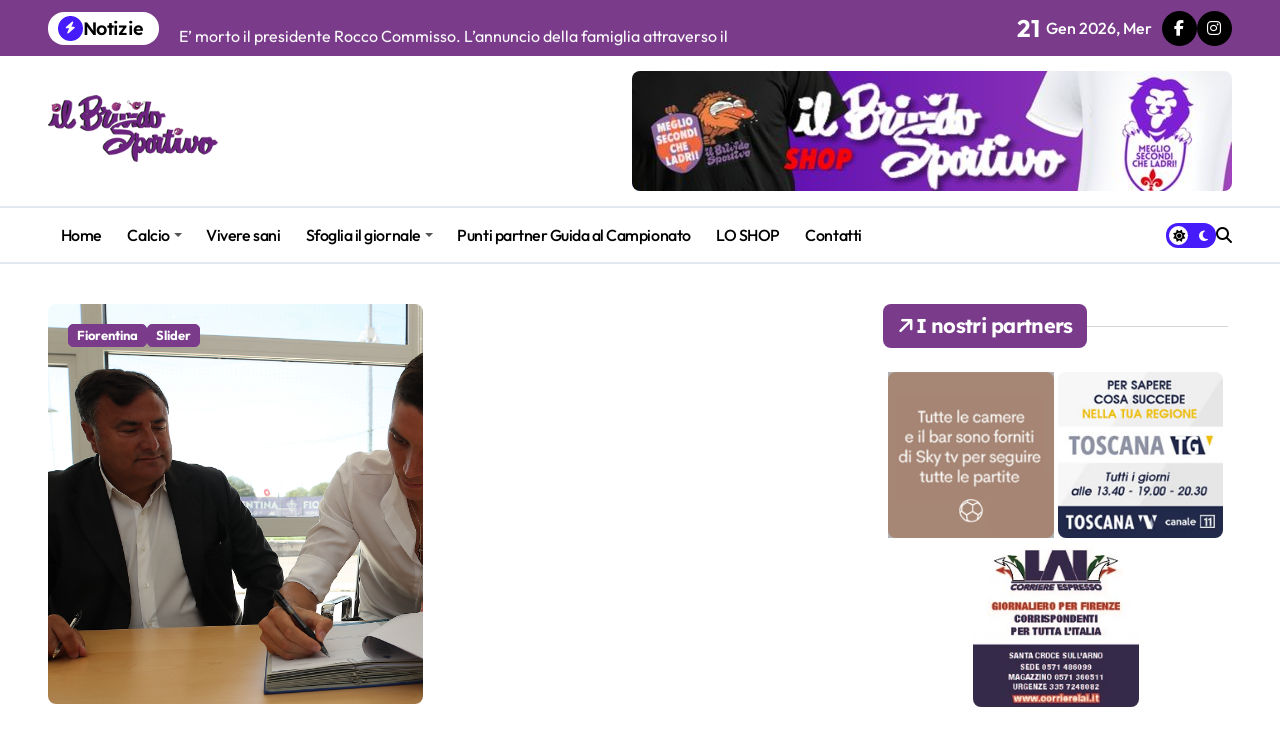

--- FILE ---
content_type: text/html; charset=UTF-8
request_url: https://www.brividosportivo.it/tag/fiorentina-nikola-milenkovic-rinnovo-contratto/
body_size: 14995
content:
<!DOCTYPE html>
<html lang="it-IT">
<head>
    <meta charset="UTF-8">
    <meta name="viewport" content="width=device-width, initial-scale=1">
    <link rel="profile" href="http://gmpg.org/xfn/11">
    <title>Fiorentina Nikola Milenkovic rinnovo contratto</title>
<meta name='robots' content='max-image-preview:large' />
	<style>img:is([sizes="auto" i], [sizes^="auto," i]) { contain-intrinsic-size: 3000px 1500px }</style>
	<link rel="alternate" type="application/rss+xml" title=" &raquo; Feed" href="https://www.brividosportivo.it/feed/" />
<link rel="alternate" type="application/rss+xml" title=" &raquo; Feed dei commenti" href="https://www.brividosportivo.it/comments/feed/" />
<link rel="alternate" type="application/rss+xml" title=" &raquo; Fiorentina Nikola Milenkovic rinnovo contratto Feed del tag" href="https://www.brividosportivo.it/tag/fiorentina-nikola-milenkovic-rinnovo-contratto/feed/" />
<script type="text/javascript">
/* <![CDATA[ */
window._wpemojiSettings = {"baseUrl":"https:\/\/s.w.org\/images\/core\/emoji\/16.0.1\/72x72\/","ext":".png","svgUrl":"https:\/\/s.w.org\/images\/core\/emoji\/16.0.1\/svg\/","svgExt":".svg","source":{"concatemoji":"https:\/\/www.brividosportivo.it\/wp-includes\/js\/wp-emoji-release.min.js?ver=6.8.3"}};
/*! This file is auto-generated */
!function(s,n){var o,i,e;function c(e){try{var t={supportTests:e,timestamp:(new Date).valueOf()};sessionStorage.setItem(o,JSON.stringify(t))}catch(e){}}function p(e,t,n){e.clearRect(0,0,e.canvas.width,e.canvas.height),e.fillText(t,0,0);var t=new Uint32Array(e.getImageData(0,0,e.canvas.width,e.canvas.height).data),a=(e.clearRect(0,0,e.canvas.width,e.canvas.height),e.fillText(n,0,0),new Uint32Array(e.getImageData(0,0,e.canvas.width,e.canvas.height).data));return t.every(function(e,t){return e===a[t]})}function u(e,t){e.clearRect(0,0,e.canvas.width,e.canvas.height),e.fillText(t,0,0);for(var n=e.getImageData(16,16,1,1),a=0;a<n.data.length;a++)if(0!==n.data[a])return!1;return!0}function f(e,t,n,a){switch(t){case"flag":return n(e,"\ud83c\udff3\ufe0f\u200d\u26a7\ufe0f","\ud83c\udff3\ufe0f\u200b\u26a7\ufe0f")?!1:!n(e,"\ud83c\udde8\ud83c\uddf6","\ud83c\udde8\u200b\ud83c\uddf6")&&!n(e,"\ud83c\udff4\udb40\udc67\udb40\udc62\udb40\udc65\udb40\udc6e\udb40\udc67\udb40\udc7f","\ud83c\udff4\u200b\udb40\udc67\u200b\udb40\udc62\u200b\udb40\udc65\u200b\udb40\udc6e\u200b\udb40\udc67\u200b\udb40\udc7f");case"emoji":return!a(e,"\ud83e\udedf")}return!1}function g(e,t,n,a){var r="undefined"!=typeof WorkerGlobalScope&&self instanceof WorkerGlobalScope?new OffscreenCanvas(300,150):s.createElement("canvas"),o=r.getContext("2d",{willReadFrequently:!0}),i=(o.textBaseline="top",o.font="600 32px Arial",{});return e.forEach(function(e){i[e]=t(o,e,n,a)}),i}function t(e){var t=s.createElement("script");t.src=e,t.defer=!0,s.head.appendChild(t)}"undefined"!=typeof Promise&&(o="wpEmojiSettingsSupports",i=["flag","emoji"],n.supports={everything:!0,everythingExceptFlag:!0},e=new Promise(function(e){s.addEventListener("DOMContentLoaded",e,{once:!0})}),new Promise(function(t){var n=function(){try{var e=JSON.parse(sessionStorage.getItem(o));if("object"==typeof e&&"number"==typeof e.timestamp&&(new Date).valueOf()<e.timestamp+604800&&"object"==typeof e.supportTests)return e.supportTests}catch(e){}return null}();if(!n){if("undefined"!=typeof Worker&&"undefined"!=typeof OffscreenCanvas&&"undefined"!=typeof URL&&URL.createObjectURL&&"undefined"!=typeof Blob)try{var e="postMessage("+g.toString()+"("+[JSON.stringify(i),f.toString(),p.toString(),u.toString()].join(",")+"));",a=new Blob([e],{type:"text/javascript"}),r=new Worker(URL.createObjectURL(a),{name:"wpTestEmojiSupports"});return void(r.onmessage=function(e){c(n=e.data),r.terminate(),t(n)})}catch(e){}c(n=g(i,f,p,u))}t(n)}).then(function(e){for(var t in e)n.supports[t]=e[t],n.supports.everything=n.supports.everything&&n.supports[t],"flag"!==t&&(n.supports.everythingExceptFlag=n.supports.everythingExceptFlag&&n.supports[t]);n.supports.everythingExceptFlag=n.supports.everythingExceptFlag&&!n.supports.flag,n.DOMReady=!1,n.readyCallback=function(){n.DOMReady=!0}}).then(function(){return e}).then(function(){var e;n.supports.everything||(n.readyCallback(),(e=n.source||{}).concatemoji?t(e.concatemoji):e.wpemoji&&e.twemoji&&(t(e.twemoji),t(e.wpemoji)))}))}((window,document),window._wpemojiSettings);
/* ]]> */
</script>
<link rel='stylesheet' id='twb-open-sans-css' href='https://fonts.googleapis.com/css?family=Open+Sans%3A300%2C400%2C500%2C600%2C700%2C800&#038;display=swap&#038;ver=6.8.3' type='text/css' media='all' />
<link rel='stylesheet' id='twbbwg-global-css' href='https://www.brividosportivo.it/wp-content/plugins/photo-gallery/booster/assets/css/global.css?ver=1.0.0' type='text/css' media='all' />
<link rel='stylesheet' id='newspaperup-theme-fonts-css' href='https://www.brividosportivo.it/wp-content/fonts/658ec47915bff0079c755ca3aaef8f8c.css?ver=20201110' type='text/css' media='all' />
<style id='wp-emoji-styles-inline-css' type='text/css'>

	img.wp-smiley, img.emoji {
		display: inline !important;
		border: none !important;
		box-shadow: none !important;
		height: 1em !important;
		width: 1em !important;
		margin: 0 0.07em !important;
		vertical-align: -0.1em !important;
		background: none !important;
		padding: 0 !important;
	}
</style>
<link rel='stylesheet' id='wp-block-library-css' href='https://www.brividosportivo.it/wp-includes/css/dist/block-library/style.min.css?ver=6.8.3' type='text/css' media='all' />
<style id='wp-block-library-theme-inline-css' type='text/css'>
.wp-block-audio :where(figcaption){color:#555;font-size:13px;text-align:center}.is-dark-theme .wp-block-audio :where(figcaption){color:#ffffffa6}.wp-block-audio{margin:0 0 1em}.wp-block-code{border:1px solid #ccc;border-radius:4px;font-family:Menlo,Consolas,monaco,monospace;padding:.8em 1em}.wp-block-embed :where(figcaption){color:#555;font-size:13px;text-align:center}.is-dark-theme .wp-block-embed :where(figcaption){color:#ffffffa6}.wp-block-embed{margin:0 0 1em}.blocks-gallery-caption{color:#555;font-size:13px;text-align:center}.is-dark-theme .blocks-gallery-caption{color:#ffffffa6}:root :where(.wp-block-image figcaption){color:#555;font-size:13px;text-align:center}.is-dark-theme :root :where(.wp-block-image figcaption){color:#ffffffa6}.wp-block-image{margin:0 0 1em}.wp-block-pullquote{border-bottom:4px solid;border-top:4px solid;color:currentColor;margin-bottom:1.75em}.wp-block-pullquote cite,.wp-block-pullquote footer,.wp-block-pullquote__citation{color:currentColor;font-size:.8125em;font-style:normal;text-transform:uppercase}.wp-block-quote{border-left:.25em solid;margin:0 0 1.75em;padding-left:1em}.wp-block-quote cite,.wp-block-quote footer{color:currentColor;font-size:.8125em;font-style:normal;position:relative}.wp-block-quote:where(.has-text-align-right){border-left:none;border-right:.25em solid;padding-left:0;padding-right:1em}.wp-block-quote:where(.has-text-align-center){border:none;padding-left:0}.wp-block-quote.is-large,.wp-block-quote.is-style-large,.wp-block-quote:where(.is-style-plain){border:none}.wp-block-search .wp-block-search__label{font-weight:700}.wp-block-search__button{border:1px solid #ccc;padding:.375em .625em}:where(.wp-block-group.has-background){padding:1.25em 2.375em}.wp-block-separator.has-css-opacity{opacity:.4}.wp-block-separator{border:none;border-bottom:2px solid;margin-left:auto;margin-right:auto}.wp-block-separator.has-alpha-channel-opacity{opacity:1}.wp-block-separator:not(.is-style-wide):not(.is-style-dots){width:100px}.wp-block-separator.has-background:not(.is-style-dots){border-bottom:none;height:1px}.wp-block-separator.has-background:not(.is-style-wide):not(.is-style-dots){height:2px}.wp-block-table{margin:0 0 1em}.wp-block-table td,.wp-block-table th{word-break:normal}.wp-block-table :where(figcaption){color:#555;font-size:13px;text-align:center}.is-dark-theme .wp-block-table :where(figcaption){color:#ffffffa6}.wp-block-video :where(figcaption){color:#555;font-size:13px;text-align:center}.is-dark-theme .wp-block-video :where(figcaption){color:#ffffffa6}.wp-block-video{margin:0 0 1em}:root :where(.wp-block-template-part.has-background){margin-bottom:0;margin-top:0;padding:1.25em 2.375em}
</style>
<style id='classic-theme-styles-inline-css' type='text/css'>
/*! This file is auto-generated */
.wp-block-button__link{color:#fff;background-color:#32373c;border-radius:9999px;box-shadow:none;text-decoration:none;padding:calc(.667em + 2px) calc(1.333em + 2px);font-size:1.125em}.wp-block-file__button{background:#32373c;color:#fff;text-decoration:none}
</style>
<style id='global-styles-inline-css' type='text/css'>
:root{--wp--preset--aspect-ratio--square: 1;--wp--preset--aspect-ratio--4-3: 4/3;--wp--preset--aspect-ratio--3-4: 3/4;--wp--preset--aspect-ratio--3-2: 3/2;--wp--preset--aspect-ratio--2-3: 2/3;--wp--preset--aspect-ratio--16-9: 16/9;--wp--preset--aspect-ratio--9-16: 9/16;--wp--preset--color--black: #000000;--wp--preset--color--cyan-bluish-gray: #abb8c3;--wp--preset--color--white: #ffffff;--wp--preset--color--pale-pink: #f78da7;--wp--preset--color--vivid-red: #cf2e2e;--wp--preset--color--luminous-vivid-orange: #ff6900;--wp--preset--color--luminous-vivid-amber: #fcb900;--wp--preset--color--light-green-cyan: #7bdcb5;--wp--preset--color--vivid-green-cyan: #00d084;--wp--preset--color--pale-cyan-blue: #8ed1fc;--wp--preset--color--vivid-cyan-blue: #0693e3;--wp--preset--color--vivid-purple: #9b51e0;--wp--preset--gradient--vivid-cyan-blue-to-vivid-purple: linear-gradient(135deg,rgba(6,147,227,1) 0%,rgb(155,81,224) 100%);--wp--preset--gradient--light-green-cyan-to-vivid-green-cyan: linear-gradient(135deg,rgb(122,220,180) 0%,rgb(0,208,130) 100%);--wp--preset--gradient--luminous-vivid-amber-to-luminous-vivid-orange: linear-gradient(135deg,rgba(252,185,0,1) 0%,rgba(255,105,0,1) 100%);--wp--preset--gradient--luminous-vivid-orange-to-vivid-red: linear-gradient(135deg,rgba(255,105,0,1) 0%,rgb(207,46,46) 100%);--wp--preset--gradient--very-light-gray-to-cyan-bluish-gray: linear-gradient(135deg,rgb(238,238,238) 0%,rgb(169,184,195) 100%);--wp--preset--gradient--cool-to-warm-spectrum: linear-gradient(135deg,rgb(74,234,220) 0%,rgb(151,120,209) 20%,rgb(207,42,186) 40%,rgb(238,44,130) 60%,rgb(251,105,98) 80%,rgb(254,248,76) 100%);--wp--preset--gradient--blush-light-purple: linear-gradient(135deg,rgb(255,206,236) 0%,rgb(152,150,240) 100%);--wp--preset--gradient--blush-bordeaux: linear-gradient(135deg,rgb(254,205,165) 0%,rgb(254,45,45) 50%,rgb(107,0,62) 100%);--wp--preset--gradient--luminous-dusk: linear-gradient(135deg,rgb(255,203,112) 0%,rgb(199,81,192) 50%,rgb(65,88,208) 100%);--wp--preset--gradient--pale-ocean: linear-gradient(135deg,rgb(255,245,203) 0%,rgb(182,227,212) 50%,rgb(51,167,181) 100%);--wp--preset--gradient--electric-grass: linear-gradient(135deg,rgb(202,248,128) 0%,rgb(113,206,126) 100%);--wp--preset--gradient--midnight: linear-gradient(135deg,rgb(2,3,129) 0%,rgb(40,116,252) 100%);--wp--preset--font-size--small: 13px;--wp--preset--font-size--medium: 20px;--wp--preset--font-size--large: 36px;--wp--preset--font-size--x-large: 42px;--wp--preset--spacing--20: 0.44rem;--wp--preset--spacing--30: 0.67rem;--wp--preset--spacing--40: 1rem;--wp--preset--spacing--50: 1.5rem;--wp--preset--spacing--60: 2.25rem;--wp--preset--spacing--70: 3.38rem;--wp--preset--spacing--80: 5.06rem;--wp--preset--shadow--natural: 6px 6px 9px rgba(0, 0, 0, 0.2);--wp--preset--shadow--deep: 12px 12px 50px rgba(0, 0, 0, 0.4);--wp--preset--shadow--sharp: 6px 6px 0px rgba(0, 0, 0, 0.2);--wp--preset--shadow--outlined: 6px 6px 0px -3px rgba(255, 255, 255, 1), 6px 6px rgba(0, 0, 0, 1);--wp--preset--shadow--crisp: 6px 6px 0px rgba(0, 0, 0, 1);}:where(.is-layout-flex){gap: 0.5em;}:where(.is-layout-grid){gap: 0.5em;}body .is-layout-flex{display: flex;}.is-layout-flex{flex-wrap: wrap;align-items: center;}.is-layout-flex > :is(*, div){margin: 0;}body .is-layout-grid{display: grid;}.is-layout-grid > :is(*, div){margin: 0;}:where(.wp-block-columns.is-layout-flex){gap: 2em;}:where(.wp-block-columns.is-layout-grid){gap: 2em;}:where(.wp-block-post-template.is-layout-flex){gap: 1.25em;}:where(.wp-block-post-template.is-layout-grid){gap: 1.25em;}.has-black-color{color: var(--wp--preset--color--black) !important;}.has-cyan-bluish-gray-color{color: var(--wp--preset--color--cyan-bluish-gray) !important;}.has-white-color{color: var(--wp--preset--color--white) !important;}.has-pale-pink-color{color: var(--wp--preset--color--pale-pink) !important;}.has-vivid-red-color{color: var(--wp--preset--color--vivid-red) !important;}.has-luminous-vivid-orange-color{color: var(--wp--preset--color--luminous-vivid-orange) !important;}.has-luminous-vivid-amber-color{color: var(--wp--preset--color--luminous-vivid-amber) !important;}.has-light-green-cyan-color{color: var(--wp--preset--color--light-green-cyan) !important;}.has-vivid-green-cyan-color{color: var(--wp--preset--color--vivid-green-cyan) !important;}.has-pale-cyan-blue-color{color: var(--wp--preset--color--pale-cyan-blue) !important;}.has-vivid-cyan-blue-color{color: var(--wp--preset--color--vivid-cyan-blue) !important;}.has-vivid-purple-color{color: var(--wp--preset--color--vivid-purple) !important;}.has-black-background-color{background-color: var(--wp--preset--color--black) !important;}.has-cyan-bluish-gray-background-color{background-color: var(--wp--preset--color--cyan-bluish-gray) !important;}.has-white-background-color{background-color: var(--wp--preset--color--white) !important;}.has-pale-pink-background-color{background-color: var(--wp--preset--color--pale-pink) !important;}.has-vivid-red-background-color{background-color: var(--wp--preset--color--vivid-red) !important;}.has-luminous-vivid-orange-background-color{background-color: var(--wp--preset--color--luminous-vivid-orange) !important;}.has-luminous-vivid-amber-background-color{background-color: var(--wp--preset--color--luminous-vivid-amber) !important;}.has-light-green-cyan-background-color{background-color: var(--wp--preset--color--light-green-cyan) !important;}.has-vivid-green-cyan-background-color{background-color: var(--wp--preset--color--vivid-green-cyan) !important;}.has-pale-cyan-blue-background-color{background-color: var(--wp--preset--color--pale-cyan-blue) !important;}.has-vivid-cyan-blue-background-color{background-color: var(--wp--preset--color--vivid-cyan-blue) !important;}.has-vivid-purple-background-color{background-color: var(--wp--preset--color--vivid-purple) !important;}.has-black-border-color{border-color: var(--wp--preset--color--black) !important;}.has-cyan-bluish-gray-border-color{border-color: var(--wp--preset--color--cyan-bluish-gray) !important;}.has-white-border-color{border-color: var(--wp--preset--color--white) !important;}.has-pale-pink-border-color{border-color: var(--wp--preset--color--pale-pink) !important;}.has-vivid-red-border-color{border-color: var(--wp--preset--color--vivid-red) !important;}.has-luminous-vivid-orange-border-color{border-color: var(--wp--preset--color--luminous-vivid-orange) !important;}.has-luminous-vivid-amber-border-color{border-color: var(--wp--preset--color--luminous-vivid-amber) !important;}.has-light-green-cyan-border-color{border-color: var(--wp--preset--color--light-green-cyan) !important;}.has-vivid-green-cyan-border-color{border-color: var(--wp--preset--color--vivid-green-cyan) !important;}.has-pale-cyan-blue-border-color{border-color: var(--wp--preset--color--pale-cyan-blue) !important;}.has-vivid-cyan-blue-border-color{border-color: var(--wp--preset--color--vivid-cyan-blue) !important;}.has-vivid-purple-border-color{border-color: var(--wp--preset--color--vivid-purple) !important;}.has-vivid-cyan-blue-to-vivid-purple-gradient-background{background: var(--wp--preset--gradient--vivid-cyan-blue-to-vivid-purple) !important;}.has-light-green-cyan-to-vivid-green-cyan-gradient-background{background: var(--wp--preset--gradient--light-green-cyan-to-vivid-green-cyan) !important;}.has-luminous-vivid-amber-to-luminous-vivid-orange-gradient-background{background: var(--wp--preset--gradient--luminous-vivid-amber-to-luminous-vivid-orange) !important;}.has-luminous-vivid-orange-to-vivid-red-gradient-background{background: var(--wp--preset--gradient--luminous-vivid-orange-to-vivid-red) !important;}.has-very-light-gray-to-cyan-bluish-gray-gradient-background{background: var(--wp--preset--gradient--very-light-gray-to-cyan-bluish-gray) !important;}.has-cool-to-warm-spectrum-gradient-background{background: var(--wp--preset--gradient--cool-to-warm-spectrum) !important;}.has-blush-light-purple-gradient-background{background: var(--wp--preset--gradient--blush-light-purple) !important;}.has-blush-bordeaux-gradient-background{background: var(--wp--preset--gradient--blush-bordeaux) !important;}.has-luminous-dusk-gradient-background{background: var(--wp--preset--gradient--luminous-dusk) !important;}.has-pale-ocean-gradient-background{background: var(--wp--preset--gradient--pale-ocean) !important;}.has-electric-grass-gradient-background{background: var(--wp--preset--gradient--electric-grass) !important;}.has-midnight-gradient-background{background: var(--wp--preset--gradient--midnight) !important;}.has-small-font-size{font-size: var(--wp--preset--font-size--small) !important;}.has-medium-font-size{font-size: var(--wp--preset--font-size--medium) !important;}.has-large-font-size{font-size: var(--wp--preset--font-size--large) !important;}.has-x-large-font-size{font-size: var(--wp--preset--font-size--x-large) !important;}
:where(.wp-block-post-template.is-layout-flex){gap: 1.25em;}:where(.wp-block-post-template.is-layout-grid){gap: 1.25em;}
:where(.wp-block-columns.is-layout-flex){gap: 2em;}:where(.wp-block-columns.is-layout-grid){gap: 2em;}
:root :where(.wp-block-pullquote){font-size: 1.5em;line-height: 1.6;}
</style>
<link rel='stylesheet' id='bwg_fonts-css' href='https://www.brividosportivo.it/wp-content/plugins/photo-gallery/css/bwg-fonts/fonts.css?ver=0.0.1' type='text/css' media='all' />
<link rel='stylesheet' id='sumoselect-css' href='https://www.brividosportivo.it/wp-content/plugins/photo-gallery/css/sumoselect.min.css?ver=3.4.6' type='text/css' media='all' />
<link rel='stylesheet' id='mCustomScrollbar-css' href='https://www.brividosportivo.it/wp-content/plugins/photo-gallery/css/jquery.mCustomScrollbar.min.css?ver=3.1.5' type='text/css' media='all' />
<link rel='stylesheet' id='bwg_googlefonts-css' href='https://fonts.googleapis.com/css?family=Ubuntu&#038;subset=greek,latin,greek-ext,vietnamese,cyrillic-ext,latin-ext,cyrillic' type='text/css' media='all' />
<link rel='stylesheet' id='bwg_frontend-css' href='https://www.brividosportivo.it/wp-content/plugins/photo-gallery/css/styles.min.css?ver=1.8.37' type='text/css' media='all' />
<link rel='stylesheet' id='all-css-css' href='https://www.brividosportivo.it/wp-content/themes/newspaperup/css/all.css?ver=6.8.3' type='text/css' media='all' />
<link rel='stylesheet' id='dark-css' href='https://www.brividosportivo.it/wp-content/themes/newspaperup/css/colors/dark.css?ver=6.8.3' type='text/css' media='all' />
<link rel='stylesheet' id='core-css' href='https://www.brividosportivo.it/wp-content/themes/newspaperup/css/core.css?ver=6.8.3' type='text/css' media='all' />
<link rel='stylesheet' id='newspaperup-style-css' href='https://www.brividosportivo.it/wp-content/themes/newspaperup/style.css?ver=6.8.3' type='text/css' media='all' />
<style id='newspaperup-style-inline-css' type='text/css'>
.site-logo a.navbar-brand img { width: 170px;} footer .bs-footer-bottom-area .custom-logo, footer .bs-footer-copyright .custom-logo { width: 163px;} footer .bs-footer-bottom-area .custom-logo, footer .bs-footer-copyright .custom-logo { height: 57px;} 
</style>
<link rel='stylesheet' id='wp-core-css' href='https://www.brividosportivo.it/wp-content/themes/newspaperup/css/wp-core.css?ver=6.8.3' type='text/css' media='all' />
<link rel='stylesheet' id='default-css' href='https://www.brividosportivo.it/wp-content/themes/newspaperup/css/colors/default.css?ver=6.8.3' type='text/css' media='all' />
<link rel='stylesheet' id='swiper-bundle-css-css' href='https://www.brividosportivo.it/wp-content/themes/newspaperup/css/swiper-bundle.css?ver=6.8.3' type='text/css' media='all' />
<link rel='stylesheet' id='menu-core-css-css' href='https://www.brividosportivo.it/wp-content/themes/newspaperup/css/sm-core-css.css?ver=6.8.3' type='text/css' media='all' />
<link rel='stylesheet' id='smartmenus-css' href='https://www.brividosportivo.it/wp-content/themes/newspaperup/css/sm-clean.css?ver=6.8.3' type='text/css' media='all' />
<script type="text/javascript" src="https://www.brividosportivo.it/wp-includes/js/jquery/jquery.min.js?ver=3.7.1" id="jquery-core-js"></script>
<script type="text/javascript" src="https://www.brividosportivo.it/wp-includes/js/jquery/jquery-migrate.min.js?ver=3.4.1" id="jquery-migrate-js"></script>
<script type="text/javascript" src="https://www.brividosportivo.it/wp-content/plugins/photo-gallery/booster/assets/js/circle-progress.js?ver=1.2.2" id="twbbwg-circle-js"></script>
<script type="text/javascript" id="twbbwg-global-js-extra">
/* <![CDATA[ */
var twb = {"nonce":"eca92aae1a","ajax_url":"https:\/\/www.brividosportivo.it\/wp-admin\/admin-ajax.php","plugin_url":"https:\/\/www.brividosportivo.it\/wp-content\/plugins\/photo-gallery\/booster","href":"https:\/\/www.brividosportivo.it\/wp-admin\/admin.php?page=twbbwg_photo-gallery"};
var twb = {"nonce":"eca92aae1a","ajax_url":"https:\/\/www.brividosportivo.it\/wp-admin\/admin-ajax.php","plugin_url":"https:\/\/www.brividosportivo.it\/wp-content\/plugins\/photo-gallery\/booster","href":"https:\/\/www.brividosportivo.it\/wp-admin\/admin.php?page=twbbwg_photo-gallery"};
/* ]]> */
</script>
<script type="text/javascript" src="https://www.brividosportivo.it/wp-content/plugins/photo-gallery/booster/assets/js/global.js?ver=1.0.0" id="twbbwg-global-js"></script>
<script type="text/javascript" src="https://www.brividosportivo.it/wp-content/plugins/photo-gallery/js/jquery.sumoselect.min.js?ver=3.4.6" id="sumoselect-js"></script>
<script type="text/javascript" src="https://www.brividosportivo.it/wp-content/plugins/photo-gallery/js/tocca.min.js?ver=2.0.9" id="bwg_mobile-js"></script>
<script type="text/javascript" src="https://www.brividosportivo.it/wp-content/plugins/photo-gallery/js/jquery.mCustomScrollbar.concat.min.js?ver=3.1.5" id="mCustomScrollbar-js"></script>
<script type="text/javascript" src="https://www.brividosportivo.it/wp-content/plugins/photo-gallery/js/jquery.fullscreen.min.js?ver=0.6.0" id="jquery-fullscreen-js"></script>
<script type="text/javascript" id="bwg_frontend-js-extra">
/* <![CDATA[ */
var bwg_objectsL10n = {"bwg_field_required":"campo obbligatorio.","bwg_mail_validation":"Questo non \u00e8 un indirizzo email valido. ","bwg_search_result":"Non ci sono immagini corrispondenti alla tua ricerca.","bwg_select_tag":"Select Tag","bwg_order_by":"Order By","bwg_search":"Cerca","bwg_show_ecommerce":"Show Ecommerce","bwg_hide_ecommerce":"Hide Ecommerce","bwg_show_comments":"Mostra commenti","bwg_hide_comments":"Nascondi commenti","bwg_restore":"Ripristina","bwg_maximize":"Massimizza","bwg_fullscreen":"Schermo intero","bwg_exit_fullscreen":"Uscire a schermo intero","bwg_search_tag":"SEARCH...","bwg_tag_no_match":"No tags found","bwg_all_tags_selected":"All tags selected","bwg_tags_selected":"tags selected","play":"Riproduci","pause":"Pausa","is_pro":"","bwg_play":"Riproduci","bwg_pause":"Pausa","bwg_hide_info":"Nascondi informazioni","bwg_show_info":"Mostra info","bwg_hide_rating":"Hide rating","bwg_show_rating":"Show rating","ok":"Ok","cancel":"Cancel","select_all":"Select all","lazy_load":"0","lazy_loader":"https:\/\/www.brividosportivo.it\/wp-content\/plugins\/photo-gallery\/images\/ajax_loader.png","front_ajax":"0","bwg_tag_see_all":"vedi tutti i tag","bwg_tag_see_less":"see less tags"};
/* ]]> */
</script>
<script type="text/javascript" src="https://www.brividosportivo.it/wp-content/plugins/photo-gallery/js/scripts.min.js?ver=1.8.37" id="bwg_frontend-js"></script>
<script type="text/javascript" src="https://www.brividosportivo.it/wp-content/themes/newspaperup/js/navigation.js?ver=6.8.3" id="newspaperup-navigation-js"></script>
<script type="text/javascript" src="https://www.brividosportivo.it/wp-content/themes/newspaperup/js/swiper-bundle.js?ver=6.8.3" id="swiper-bundle-js"></script>
<script type="text/javascript" src="https://www.brividosportivo.it/wp-content/themes/newspaperup/js/hc-sticky.js?ver=6.8.3" id="sticky-js-js"></script>
<script type="text/javascript" src="https://www.brividosportivo.it/wp-content/themes/newspaperup/js/jquery.sticky.js?ver=6.8.3" id="sticky-header-js-js"></script>
<script type="text/javascript" src="https://www.brividosportivo.it/wp-content/themes/newspaperup/js/jquery.smartmenus.js?ver=6.8.3" id="smartmenus-js-js"></script>
<script type="text/javascript" src="https://www.brividosportivo.it/wp-content/themes/newspaperup/js/jquery.cookie.min.js?ver=6.8.3" id="jquery-cookie-js"></script>
<link rel="https://api.w.org/" href="https://www.brividosportivo.it/wp-json/" /><link rel="alternate" title="JSON" type="application/json" href="https://www.brividosportivo.it/wp-json/wp/v2/tags/931" /><link rel="EditURI" type="application/rsd+xml" title="RSD" href="https://www.brividosportivo.it/xmlrpc.php?rsd" />
<meta name="generator" content="WordPress 6.8.3" />

		<!-- GA Google Analytics @ https://m0n.co/ga -->
		<script async src="https://www.googletagmanager.com/gtag/js?id=G-MBWJ1GEWHN"></script>
		<script>
			window.dataLayer = window.dataLayer || [];
			function gtag(){dataLayer.push(arguments);}
			gtag('js', new Date());
			gtag('config', 'G-MBWJ1GEWHN');
		</script>

	        <style>
            .bs-blog-post p:nth-of-type(1)::first-letter {
                display: none;
            }
        </style>
            <style type="text/css">
            
                .site-title,
                .site-description {
                    position: absolute;
                    clip: rect(1px, 1px, 1px, 1px);
                }

                    </style>
        		<style type="text/css" id="wp-custom-css">
			.bs-blog-category.one a {
    color: var(--cat-text-color);
    background: #793b8a !important;
    border-color: #793b8a !important;
}


.bs-widget-title.one .title {color: var(--cat-text-color);
    background: #793b8a !important;
    border-color: #793b8a !important;}


.bs_upscr{
	background: #793b8a !important;}


.bs-card-box.page-entry-title{display:none;}

.small-post a {
    font-size: 15px;
}

.small-post-content .bs-blog-category.one {
    display: none !important;
}		</style>
		</head>

<body class="archive tag tag-fiorentina-nikola-milenkovic-rinnovo-contratto tag-931 wp-custom-logo wp-embed-responsive wp-theme-newspaperup wide hfeed  ta-hide-date-author-in-list defaultcolor" >
    

<div id="page" class="site">
    <a class="skip-link screen-reader-text" href="#content">
        Salta al contenuto    </a>

    <!--wrapper-->
    <div class="wrapper" id="custom-background-css">
    <!--==================== Header ====================-->
    <!--header-->
<header class="bs-default">
  <div class="clearfix"></div>
  <div class="bs-head-detail d-none d-lg-flex">
        <!--top-bar-->
    <div class="container">
      <div class="row align-items-center">
         

          <!-- col-md-7 -->
          <div class="col-md-7 col-xs-12">
            
  <!-- bs-latest-news -->
  <div class="bs-latest-news">
      <div class="bn_title">
      <h5 class="title"><i class="fas fa-bolt"></i><span>Notizie</span></h5>
    </div>
  <!-- bs-latest-news_slider -->
    <div class="bs-latest-news-slider swipe bs swiper-container">
      <div class="swiper-wrapper">
                    <div class="swiper-slide">
              <a href="https://www.brividosportivo.it/viola100-capitolo-1/">
                <span>VIOLA100 &#8211; CAPITOLO 1</span>
              </a>
            </div> 
                        <div class="swiper-slide">
              <a href="https://www.brividosportivo.it/e-morto-il-presidente-rocco-commisso-lannuncio-della-famiglia-attraverso-il-sito-della-fiorentina-ci-mancherai-sempre/">
                <span>E&#8217; morto il presidente Rocco Commisso. L&#8217;annuncio della famiglia attraverso il sito della Fiorentina: &#8220;Ci mancherai sempre&#8221;</span>
              </a>
            </div> 
                        <div class="swiper-slide">
              <a href="https://www.brividosportivo.it/il-brivido-sportivo-stadio-fiorentina-milan-del-11-01-2026/">
                <span>IL BRIVIDO SPORTIVO STADIO FIORENTINA-MILAN DEL 11-01-2026</span>
              </a>
            </div> 
                        <div class="swiper-slide">
              <a href="https://www.brividosportivo.it/il-brivido-sportivo-stadio-fiorentina-cremonese-del-04-01-2026/">
                <span>IL BRIVIDO SPORTIVO STADIO FIORENTINA-CREMONESE DEL 04-01-2026</span>
              </a>
            </div> 
                        <div class="swiper-slide">
              <a href="https://www.brividosportivo.it/il-brivido-sportivo-stadio-fiorentina-udinese-del-21-12-2025/">
                <span>IL BRIVIDO SPORTIVO STADIO FIORENTINA-UDINESE DEL 21-12-2025</span>
              </a>
            </div> 
                        <div class="swiper-slide">
              <a href="https://www.brividosportivo.it/il-brivido-sportivo-stadio-fiorentina-verona-del-14-12-2025/">
                <span>IL BRIVIDO SPORTIVO STADIO FIORENTINA-VERONA DEL 14-12-2025</span>
              </a>
            </div> 
                        <div class="swiper-slide">
              <a href="https://www.brividosportivo.it/il-brivido-sportivo-stadio-speciale-conference-league-fiorentina-dinamo-kiev-del-11-12-2025/">
                <span>IL BRIVIDO SPORTIVO STADIO SPECIALE CONFERENCE LEAGUE FIORENTINA-DINAMO KIEV DEL 11-12-2025</span>
              </a>
            </div> 
                        <div class="swiper-slide">
              <a href="https://www.brividosportivo.it/il-brivido-sportivo-stadio-fiorentina-juventus-del-22-11-2025/">
                <span>IL BRIVIDO SPORTIVO STADIO FIORENTINA-JUVENTUS DEL 22-11-2025</span>
              </a>
            </div> 
                        <div class="swiper-slide">
              <a href="https://www.brividosportivo.it/lera-vanoli-comincia-con-un-punticino-a-genova/">
                <span>L&#8217;era Vanoli comincia con un punticino a Genova</span>
              </a>
            </div> 
                        <div class="swiper-slide">
              <a href="https://www.brividosportivo.it/dopo-galloppa-in-panchina-ecco-goretti-ds-unaltra-soluzione-interna/">
                <span>Dopo Galloppa in panchina ecco Goretti ds. Un&#8217;altra soluzione interna</span>
              </a>
            </div> 
             
      </div>
    </div>
  <!-- // bs-latest-news_slider -->
  </div>
  <!-- bs-latest-news -->
            <!--/col-md-7-->
          </div>
          <!--col-md-5-->
          <div class="col-md-5 col-xs-12">
            <div class="tobbar-right d-flex align-center justify-end">
              
                    <div class="top-date ms-1">
                <span class="day">
                    21                </span>
                Gen 2026, Mer            </div>

          <ul class="bs-social">
            <li>
          <a  href="#">
            <i class="fab fa-facebook-f"></i>
          </a>
        </li>
                <li>
          <a  href="">
            <i class="fab fa-instagram"></i>
          </a>
        </li>
        </ul>          </div>
        </div>
        <!--/col-md-5-->
      </div>
    </div>
    <!--/top-bar-->
      </div>
   <!-- Main Menu Area-->
   <div class="bs-header-main">
      <div class="inner responsive">
        <div class="container">
          <div class="row align-center">
            <div class="col-md-4">
              <!-- logo-->
<div class="logo">
  <div class="site-logo">
    <a href="https://www.brividosportivo.it/" class="navbar-brand" rel="home"><img width="230" height="90" src="https://www.brividosportivo.it/wp-content/uploads/2025/03/logo-brivido-sportivo.png" class="custom-logo" alt="" decoding="async" /></a>  </div>
  <div class="site-branding-text d-none">
      <p class="site-title"> <a href="https://www.brividosportivo.it/" rel="home"></a></p>
        <p class="site-description"></p>
  </div>
</div><!-- /logo-->
            </div>
            <div class="col-md-8">
              <!-- advertisement Area-->
                            <div class="advertising-banner"> 
                <a class="pull-right img-fluid" href="https://shop.brividosportivo.it/shop/" target="_blank">
                    <img width="600" height="120" src="https://www.brividosportivo.it/wp-content/uploads/2026/01/banner-shop-brivido-sportivo.jpg" class="attachment-full size-full" alt="" decoding="async" fetchpriority="high" srcset="https://www.brividosportivo.it/wp-content/uploads/2026/01/banner-shop-brivido-sportivo.jpg 600w, https://www.brividosportivo.it/wp-content/uploads/2026/01/banner-shop-brivido-sportivo-300x60.jpg 300w" sizes="(max-width: 600px) 100vw, 600px" />                </a>  
            </div>
                          <!-- advertisement--> 
            </div>
          </div>
        </div><!-- /container-->
      </div><!-- /inner-->
    </div>
  <!-- /Main Menu Area-->
    <!-- Header bottom -->
          <div class="bs-menu-full sticky-header">
        <div class="container">
          <div class="main-nav d-flex align-center"> 
             
    <div class="navbar-wp">
      <button class="menu-btn">
        <span class="icon-bar"></span>
        <span class="icon-bar"></span>
        <span class="icon-bar"></span>
      </button>
      <nav id="main-nav" class="nav-wp justify-start">
                <!-- Sample menu definition -->
        <ul id="menu-menu" class="sm sm-clean"><li id="menu-item-9226" class="menu-item menu-item-type-custom menu-item-object-custom menu-item-home menu-item-9226"><a class="nav-link" title="Home" href="https://www.brividosportivo.it/">Home</a></li>
<li id="menu-item-15" class="menu-item menu-item-type-taxonomy menu-item-object-category menu-item-has-children menu-item-15 dropdown"><a class="nav-link" title="Calcio" href="https://www.brividosportivo.it/news/calcio/" data-toggle="dropdown" class="dropdown-toggle">Calcio </a>
<ul role="menu" class=" dropdown-menu">
	<li id="menu-item-18" class="menu-item menu-item-type-taxonomy menu-item-object-category menu-item-18"><a class="dropdown-item" title="Fiorentina" href="https://www.brividosportivo.it/news/calcio/fiorentina/">Fiorentina</a></li>
	<li id="menu-item-19" class="menu-item menu-item-type-taxonomy menu-item-object-category menu-item-19"><a class="dropdown-item" title="Esclusive BS" href="https://www.brividosportivo.it/news/esclusive-bs/">Esclusive BS</a></li>
	<li id="menu-item-17" class="menu-item menu-item-type-taxonomy menu-item-object-category menu-item-17"><a class="dropdown-item" title="Calcio Mercato" href="https://www.brividosportivo.it/news/calcio/calcio-mercato/">Calcio Mercato</a></li>
	<li id="menu-item-71" class="menu-item menu-item-type-taxonomy menu-item-object-category menu-item-71"><a class="dropdown-item" title="Amarcord" href="https://www.brividosportivo.it/news/calcio/amarcord/">Amarcord</a></li>
	<li id="menu-item-72" class="menu-item menu-item-type-taxonomy menu-item-object-category menu-item-72"><a class="dropdown-item" title="Bastian Contrario" href="https://www.brividosportivo.it/news/calcio/bastian-contrario/">Bastian Contrario</a></li>
	<li id="menu-item-73" class="menu-item menu-item-type-taxonomy menu-item-object-category menu-item-73"><a class="dropdown-item" title="Fuori Gioco" href="https://www.brividosportivo.it/news/calcio/fuori-gioco/">Fuori Gioco</a></li>
	<li id="menu-item-74" class="menu-item menu-item-type-taxonomy menu-item-object-category menu-item-has-children menu-item-74 dropdown"><a class="dropdown-item" title="Giacchetta Nera" href="https://www.brividosportivo.it/news/calcio/giacchetta-nera/">Giacchetta Nera</a>
	<ul role="menu" class=" dropdown-menu">
		<li id="menu-item-11" class="menu-item menu-item-type-taxonomy menu-item-object-category menu-item-has-children menu-item-11 dropdown"><a class="dropdown-item" title="Altri Sport" href="https://www.brividosportivo.it/news/altri-sport/">Altri Sport</a>
		<ul role="menu" class=" dropdown-menu">
			<li id="menu-item-4806" class="menu-item menu-item-type-taxonomy menu-item-object-category menu-item-4806"><a class="dropdown-item" title="Midland" href="https://www.brividosportivo.it/news/altri-sport/midland/">Midland</a></li>
			<li id="menu-item-4771" class="menu-item menu-item-type-taxonomy menu-item-object-category menu-item-4771"><a class="dropdown-item" title="Us Sancascianese Calcio" href="https://www.brividosportivo.it/news/altri-sport/us-sancascianese-calcio-asd/">Us Sancascianese Calcio</a></li>
		</ul>
</li>
	</ul>
</li>
</ul>
</li>
<li id="menu-item-4789" class="menu-item menu-item-type-taxonomy menu-item-object-category menu-item-4789"><a class="nav-link" title="Vivere sani" href="https://www.brividosportivo.it/news/vivere-sani/">Vivere sani</a></li>
<li id="menu-item-586" class="menu-item menu-item-type-post_type menu-item-object-page menu-item-has-children menu-item-586 dropdown"><a class="nav-link" title="Sfoglia il giornale" href="https://www.brividosportivo.it/sfoglia-il-giornale/" data-toggle="dropdown" class="dropdown-toggle">Sfoglia il giornale </a>
<ul role="menu" class=" dropdown-menu">
	<li id="menu-item-588" class="menu-item menu-item-type-taxonomy menu-item-object-category menu-item-588"><a class="dropdown-item" title="Stadio" href="https://www.brividosportivo.it/news/sfoglia-il-giornale/stadio/">Stadio</a></li>
</ul>
</li>
<li id="menu-item-6165" class="menu-item menu-item-type-post_type menu-item-object-page menu-item-6165"><a class="nav-link" title="Punti partner Guida al Campionato" href="https://www.brividosportivo.it/home/punti-di-distribuzione/">Punti partner Guida al Campionato</a></li>
<li id="menu-item-9395" class="menu-item menu-item-type-custom menu-item-object-custom menu-item-9395"><a class="nav-link" title="LO SHOP" href="https://shop.brividosportivo.it/">LO SHOP</a></li>
<li id="menu-item-9408" class="menu-item menu-item-type-post_type menu-item-object-page menu-item-9408"><a class="nav-link" title="Contatti" href="https://www.brividosportivo.it/contatti/">Contatti</a></li>
</ul>      </nav> 
    </div>
  <div class="right-nav">

        <label class="switch d-none d-lg-inline-block" for="switch">
        <input type="checkbox" name="theme" id="switch" class="defaultcolor" data-skin-mode="defaultcolor">
        <span class="slider"></span>
      </label>
          <!-- search-->
      <a class="msearch element" href="#" bs-search-clickable="true">
        <i class="fa-solid fa-magnifying-glass"></i>
      </a>
      <!-- /search-->
    </div>
          </div>
        </div>
      </div> 
  <!-- Header bottom -->
</header>
<main id="content" class="archive-class content">
    <!--container-->
    <div class="container" >
        <div class="bs-card-box page-entry-title">                <div class="page-entry-title-box">
                <h1 class="entry-title title mb-0">Fiorentina Nikola Milenkovic rinnovo contratto</h1>
                </div>            <div class="bs-breadcrumb-section">
                <div class="overlay">
                    <div class="row">
                        <nav aria-label="breadcrumb">
                            <ol class="breadcrumb">
                                <div role="navigation" aria-label="Breadcrumb" class="breadcrumb-trail breadcrumbs" itemprop="breadcrumb"><ul class="breadcrumb trail-items" itemscope itemtype="http://schema.org/BreadcrumbList"><meta name="numberOfItems" content="2" /><meta name="itemListOrder" content="Ascending" /><li itemprop="itemListElement breadcrumb-item" itemscope itemtype="http://schema.org/ListItem" class="trail-item breadcrumb-item  trail-begin"><a href="https://www.brividosportivo.it/" rel="home" itemprop="item"><span itemprop="name">Inizio</span></a><meta itemprop="position" content="1" /></li><li itemprop="itemListElement breadcrumb-item" itemscope itemtype="http://schema.org/ListItem" class="trail-item breadcrumb-item  trail-end"><span itemprop="name"><span itemprop="name">Fiorentina Nikola Milenkovic rinnovo contratto</span></span><meta itemprop="position" content="2" /></li></ul></div> 
                            </ol>
                        </nav>
                    </div>
                </div>
            </div>
        </div>        <!--row-->
        <div class="row">
                    <div class="col-lg-8 content-right"> <div id="grid" class="d-grid column2">
            
    <div id="post-8298" class=" post-8298 post type-post status-publish format-standard has-post-thumbnail hentry category-fiorentina category-slider tag-fiorentina-nikola-milenkovic-rinnovo-contratto">
        <!-- bs-posts-sec bs-posts-modul-6 -->
        <div class="bs-blog-post grid-card"> 
                        <div class="bs-blog-thumb lg back-img" style="background-image: url('https://www.brividosportivo.it/wp-content/uploads/2021/08/Brivido-on-line-Milenkovic.png');">
                <a href="https://www.brividosportivo.it/milenkovic-rinnova-il-contratto-fino-al-2023/" class="link-div"></a>
                                <div class="bs-blog-category one">
                                            <a href="https://www.brividosportivo.it/news/calcio/fiorentina/" style="" id="category_3_color" >
                            Fiorentina                        </a>
                                            <a href="https://www.brividosportivo.it/news/slider/" style="" id="category_86_color" >
                            Slider                        </a>
                                    </div>
                            </div> 
        <article class="small col">                <div class="title-wrap">
                    <h4 class="entry-title title"><a href="https://www.brividosportivo.it/milenkovic-rinnova-il-contratto-fino-al-2023/">Milenkovic rinnova il contratto fino al 2023</a></h4>
                    <div class="btn-wrap">
                        <a href="https://www.brividosportivo.it/milenkovic-rinnova-il-contratto-fino-al-2023/"><i class="fas fa-arrow-right"></i></a>
                    </div>
                </div> 
                            <!-- Show meta for posts and other types, hide for pages in search results -->
                        <div class="bs-blog-meta">
                    <span class="bs-author">
            <a class="auth" href="https://www.brividosportivo.it/author/tommaso-borghini/"> 
                Tommaso Borghini            </a>
        </span>
                        <span class="bs-blog-date">
                <a href="https://www.brividosportivo.it/2021/08/"><time datetime="">Ago 19, 2021</time></a>
            </span>
                    </div>
        <p>Oggi (19 agosto) la Fiorentina ha annunciato il rinnovo contrattuale di Nikola Milenkovic fino al...</p>
</article>        </div>
    </div>
         
</div>
            <div class="newspaperup-pagination d-flex-center mt-5 mb-4 mb-lg-0">
                 
            </div>
                </div>

                    <!--col-lg-4-->
                <aside class="col-lg-4 sidebar-right">
                    
<div id="sidebar-right" class="bs-sidebar bs-sticky">
	<div id="bwp_gallery-3" class="bs-widget bwp_gallery"><div class="bs-widget-title one"><h2 class="title"><span><i class="fas fa-arrow-right"></i></span>I nostri partners</h2><div class="border-line"></div></div><style id="bwg-style-0">    #bwg_container1_0 #bwg_container2_0 .bwg-container-0.bwg-standard-thumbnails {
      width: 1804px;
              justify-content: center;
        margin:0 auto !important;
              background-color: rgba(255, 255, 255, 0.00);
            padding-left: 4px;
      padding-top: 4px;
      max-width: 100%;
            }
        #bwg_container1_0 #bwg_container2_0 .bwg-container-0.bwg-standard-thumbnails .bwg-item {
    justify-content: flex-start;
      max-width: 300px;
          }
    #bwg_container1_0 #bwg_container2_0 .bwg-container-0.bwg-standard-thumbnails .bwg-item a {
       margin-right: 4px;
       margin-bottom: 4px;
    }
    #bwg_container1_0 #bwg_container2_0 .bwg-container-0.bwg-standard-thumbnails .bwg-item0 {
      padding: 0px;
            background-color:rgba(0,0,0, 0.30);
      border: 0px none #CCCCCC;
      opacity: 1.00;
      border-radius: 0;
      box-shadow: ;
    }
    #bwg_container1_0 #bwg_container2_0 .bwg-container-0.bwg-standard-thumbnails .bwg-item1 img {
      max-height: none;
      max-width: none;
      padding: 0 !important;
    }
         @media only screen and (min-width: 480px) {
		#bwg_container1_0 #bwg_container2_0 .bwg-container-0.bwg-standard-thumbnails .bwg-item1 img {
			-webkit-transition: all .3s; transition: all .3s;		}
		#bwg_container1_0 #bwg_container2_0 .bwg-container-0.bwg-standard-thumbnails .bwg-item1 img:hover {
			-ms-transform: scale(1.08);
			-webkit-transform: scale(1.08);
			transform: scale(1.08);
		}
				.bwg-standard-thumbnails .bwg-zoom-effect .bwg-zoom-effect-overlay {
						background-color:rgba(0,0,0, 0.3);
		}
		.bwg-standard-thumbnails .bwg-zoom-effect:hover img {
			-ms-transform: scale(1.08);
			-webkit-transform: scale(1.08);
			transform: scale(1.08);
		}
		      }
	    #bwg_container1_0 #bwg_container2_0 .bwg-container-0.bwg-standard-thumbnails .bwg-item1 {
      padding-top: 100%;
    }
        #bwg_container1_0 #bwg_container2_0 .bwg-container-0.bwg-standard-thumbnails .bwg-title1 {
      position: absolute;
      top: 0;
      z-index: 100;
      width: 100%;
      height: 100%;
      display: flex;
      justify-content: center;
      align-content: center;
      flex-direction: column;
      opacity: 0;
    }
	      #bwg_container1_0 #bwg_container2_0 .bwg-container-0.bwg-standard-thumbnails .bwg-title2,
    #bwg_container1_0 #bwg_container2_0 .bwg-container-0.bwg-standard-thumbnails .bwg-ecommerce2 {
      color: #FFFFFF;
      font-family: Ubuntu;
      font-size: 16px;
      font-weight: bold;
      padding: 2px;
      text-shadow: ;
      max-height: 100%;
    }
    #bwg_container1_0 #bwg_container2_0 .bwg-container-0.bwg-standard-thumbnails .bwg-thumb-description span {
    color: #323A45;
    font-family: Ubuntu;
    font-size: 12px;
    max-height: 100%;
    word-wrap: break-word;
    }
    #bwg_container1_0 #bwg_container2_0 .bwg-container-0.bwg-standard-thumbnails .bwg-play-icon2 {
      font-size: 32px;
    }
    #bwg_container1_0 #bwg_container2_0 .bwg-container-0.bwg-standard-thumbnails .bwg-ecommerce2 {
      font-size: 19.2px;
      color: #323A45;
    }
    </style>
    <div id="bwg_container1_0"
         class="bwg_container bwg_thumbnail bwg_thumbnails "
         data-right-click-protection="0"
         data-bwg="0"
         data-scroll="0"
         data-gallery-type="thumbnails"
         data-gallery-view-type="thumbnails"
         data-current-url="/tag/fiorentina-nikola-milenkovic-rinnovo-contratto/"
         data-lightbox-url="https://www.brividosportivo.it/wp-admin/admin-ajax.php?action=GalleryBox&#038;current_view=0&#038;gallery_id=1&#038;tag=0&#038;theme_id=1&#038;shortcode_id=0&#038;sort_by=casual&#038;order_by=ASC&#038;current_url=%2Ftag%2Ffiorentina-nikola-milenkovic-rinnovo-contratto%2F"
         data-gallery-id="1"
         data-popup-width="800"
         data-popup-height="500"
         data-is-album="gallery"
         data-buttons-position="bottom">
      <div id="bwg_container2_0">
             <div id="ajax_loading_0" class="bwg_loading_div_1">
      <div class="bwg_loading_div_2">
        <div class="bwg_loading_div_3">
          <div id="loading_div_0" class="bwg_spider_ajax_loading">
          </div>
        </div>
      </div>
    </div>
            <form id="gal_front_form_0"
              class="bwg-hidden"              method="post"
              action="#"
              data-current="0"
              data-shortcode-id="0"
              data-gallery-type="thumbnails"
              data-gallery-id="1"
              data-tag="0"
              data-album-id="0"
              data-theme-id="1"
              data-ajax-url="https://www.brividosportivo.it/wp-admin/admin-ajax.php?action=bwg_frontend_data">
          <div id="bwg_container3_0" class="bwg-background bwg-background-0">
                <div data-max-count="6"
         data-thumbnail-width="300"
         data-bwg="0"
         data-gallery-id="1"
         data-lightbox-url="https://www.brividosportivo.it/wp-admin/admin-ajax.php?action=GalleryBox&amp;current_view=0&amp;gallery_id=1&amp;tag=0&amp;theme_id=1&amp;shortcode_id=0&amp;sort_by=casual&amp;order_by=ASC&amp;current_url=%2Ftag%2Ffiorentina-nikola-milenkovic-rinnovo-contratto%2F"
         id="bwg_thumbnails_0"
         class="bwg-container-0 bwg-thumbnails bwg-standard-thumbnails bwg-container bwg-border-box">
            <div class="bwg-item">
        <a class="bwg-a "  href="https://www.hotelmonza.it/" target="_blank" data-elementor-open-lightbox="no">
                <div class="bwg-item0 ">
          <div class="bwg-item1 bwg-zoom-effect">
            <div class="bwg-item2">
              <img class="skip-lazy bwg_standart_thumb_img_0 "
                   data-id="8"
                   data-width="500.00"
                   data-height="500.00"
                   data-src="https://www.brividosportivo.it/wp-content/uploads/photo-gallery/thumb/HOTEL-MONZA_200x200_senza-promo.gif?bwg=1744372224"
                   src="https://www.brividosportivo.it/wp-content/uploads/photo-gallery/thumb/HOTEL-MONZA_200x200_senza-promo.gif?bwg=1744372224"
                   alt="HOTEL-MONZA 200x200 senza-promo"
                   title="HOTEL-MONZA 200x200 senza-promo" />
            </div>
            <div class="bwg-zoom-effect-overlay">
              <div class="bwg-title1"><div class="bwg-title2">HOTEL-MONZA 200x200 senza-promo</div></div>                                        </div>
          </div>
        </div>
                        </a>
              </div>
            <div class="bwg-item">
        <a class="bwg-a "  href="#" target="_blank" data-elementor-open-lightbox="no">
                <div class="bwg-item0 ">
          <div class="bwg-item1 bwg-zoom-effect">
            <div class="bwg-item2">
              <img class="skip-lazy bwg_standart_thumb_img_0 "
                   data-id="6"
                   data-width="500.00"
                   data-height="500.00"
                   data-src="https://www.brividosportivo.it/wp-content/uploads/photo-gallery/imported_from_media_libray/thumb/Toscana-TG-2021-200x200-1.jpg?bwg=1741779468"
                   src="https://www.brividosportivo.it/wp-content/uploads/photo-gallery/imported_from_media_libray/thumb/Toscana-TG-2021-200x200-1.jpg?bwg=1741779468"
                   alt=""
                   title="" />
            </div>
            <div class="bwg-zoom-effect-overlay">
              <div class="bwg-title1"><div class="bwg-title2">&nbsp;</div></div>                                        </div>
          </div>
        </div>
                        </a>
              </div>
            <div class="bwg-item">
        <a class="bwg-a "  href="#" target="_blank" data-elementor-open-lightbox="no">
                <div class="bwg-item0 ">
          <div class="bwg-item1 bwg-zoom-effect">
            <div class="bwg-item2">
              <img class="skip-lazy bwg_standart_thumb_img_0 "
                   data-id="3"
                   data-width="500.00"
                   data-height="500.00"
                   data-src="https://www.brividosportivo.it/wp-content/uploads/photo-gallery/imported_from_media_libray/thumb/LAI_45X50.jpg?bwg=1741779468"
                   src="https://www.brividosportivo.it/wp-content/uploads/photo-gallery/imported_from_media_libray/thumb/LAI_45X50.jpg?bwg=1741779468"
                   alt=""
                   title="" />
            </div>
            <div class="bwg-zoom-effect-overlay">
              <div class="bwg-title1"><div class="bwg-title2">&nbsp;</div></div>                                        </div>
          </div>
        </div>
                        </a>
              </div>
          </div>
              </div>
        </form>
              </div>
    </div>
    <script>
      if (document.readyState === 'complete') {
        if( typeof bwg_main_ready == 'function' ) {
          if ( jQuery("#bwg_container1_0").height() ) {
            bwg_main_ready(jQuery("#bwg_container1_0"));
          }
        }
      } else {
        document.addEventListener('DOMContentLoaded', function() {
          if( typeof bwg_main_ready == 'function' ) {
            if ( jQuery("#bwg_container1_0").height() ) {
             bwg_main_ready(jQuery("#bwg_container1_0"));
            }
          }
        });
      }
    </script>
    </div><div id="featured_post_widget-2" class="bs-widget featured_post_Widget">		<!-- Featurd Post widget -->
		<div class="featured-widget wd-back">
						<!-- bs-sec-title -->
			<div class="bs-widget-title one">
				<h4 class="title"><span><i class="fas fa-arrow-right"></i></span>Articoli in evidenza</h4>
				<div class="border-line"></div>
			</div> 
			<!-- // bs-sec-title -->
						<div class="d-grid column2">
																						 					 	
					 	<div class="colinn">	
			            	<div class="bs-blog-post three lg back-img bshre mb-4 mb-md-0" style="background-image: url('https://www.brividosportivo.it/wp-content/uploads/2026/01/WhatsApp-Image-2026-01-21-at-08.39.39.jpeg');"> 
				                <a href="https://www.brividosportivo.it/viola100-capitolo-1/" class="link-div"></a>
								                <div class="bs-blog-category one">
                                            <a href="https://www.brividosportivo.it/news/sfoglia-il-giornale/settimanale/" style="" id="category_83_color" >
                            Settimanale                        </a>
                                            <a href="https://www.brividosportivo.it/news/sfoglia-il-giornale/" style="" id="category_81_color" >
                            Sfoglia il giornale                        </a>
                                            <a href="https://www.brividosportivo.it/news/sfoglia-il-giornale/stadio/" style="" id="category_82_color" >
                            Stadio                        </a>
                                    </div>
                								<div class="inner">
								<div class="title-wrap">
									<h4 class="title"><a title="VIOLA100 &#8211; CAPITOLO 1" href="https://www.brividosportivo.it/viola100-capitolo-1/">VIOLA100 &#8211; CAPITOLO 1</a></h4>
                                    <div class="btn-wrap">
                                        <a href="https://www.brividosportivo.it/viola100-capitolo-1/"><i class="fas fa-arrow-right"></i></a>
                                    </div>
                                </div>
				                <div class="bs-blog-meta">
									        <span class="bs-author">
            <a class="auth" href="https://www.brividosportivo.it/author/brivido-sportivo/"> 
                Redazione            </a>
        </span>
    									                    <span class="bs-blog-date">
                <a href="https://www.brividosportivo.it/2026/01/"><time datetime="">Gen 21, 2026</time></a>
            </span>
            									<span class="comments-link"> <a href="#">0 Comments</a> </span>
				                </div>
				                
				              </div>
				           	</div>
			         	</div>
			         	<div class="colinn">
						
														 					 		<div class="small-post">
				                <div class="img-small-post back-img hlgr" style="background-image: url('https://www.brividosportivo.it/wp-content/uploads/2026/01/245347_0122_4665968-scaled-e1768631833482.jpg');">
				                  <a href="https://www.brividosportivo.it/e-morto-il-presidente-rocco-commisso-lannuncio-della-famiglia-attraverso-il-sito-della-fiorentina-ci-mancherai-sempre/" class="link-div"></a>
				                </div>
				                <!-- // img-small-post -->
				                <div class="small-post-content">
				                                  <div class="bs-blog-category one">
                                            <a href="https://www.brividosportivo.it/news/calcio/fiorentina/" style="" id="category_3_color" >
                            Fiorentina                        </a>
                                            <a href="https://www.brividosportivo.it/news/slider/" style="" id="category_86_color" >
                            Slider                        </a>
                                    </div>
                				                  <!-- small-post-content -->
				                  <h5 class="title"><a title="E&#8217; morto il presidente Rocco Commisso. L&#8217;annuncio della famiglia attraverso il sito della Fiorentina: &#8220;Ci mancherai sempre&#8221;" href="https://www.brividosportivo.it/e-morto-il-presidente-rocco-commisso-lannuncio-della-famiglia-attraverso-il-sito-della-fiorentina-ci-mancherai-sempre/">E&#8217; morto il presidente Rocco Commisso. L&#8217;annuncio della famiglia attraverso il sito della Fiorentina: &#8220;Ci mancherai sempre&#8221;</a></h5>
				                  <!-- // title_small_post -->
				                  <div class="bs-blog-meta">
				                                      <span class="bs-blog-date">
                <a href="https://www.brividosportivo.it/2026/01/"><time datetime="">Gen 17, 2026</time></a>
            </span>
            				                  </div>
				                </div>
				                <!-- // small-post-content -->
				            </div>
						
														 					 		<div class="small-post">
				                <div class="img-small-post back-img hlgr" style="background-image: url('https://www.brividosportivo.it/wp-content/uploads/2026/01/WhatsApp-Image-2026-01-08-at-12.14.43.jpeg');">
				                  <a href="https://www.brividosportivo.it/il-brivido-sportivo-stadio-fiorentina-milan-del-11-01-2026/" class="link-div"></a>
				                </div>
				                <!-- // img-small-post -->
				                <div class="small-post-content">
				                                  <div class="bs-blog-category one">
                                            <a href="https://www.brividosportivo.it/news/sfoglia-il-giornale/settimanale/" style="" id="category_83_color" >
                            Settimanale                        </a>
                                            <a href="https://www.brividosportivo.it/news/sfoglia-il-giornale/" style="" id="category_81_color" >
                            Sfoglia il giornale                        </a>
                                            <a href="https://www.brividosportivo.it/news/sfoglia-il-giornale/stadio/" style="" id="category_82_color" >
                            Stadio                        </a>
                                    </div>
                				                  <!-- small-post-content -->
				                  <h5 class="title"><a title="IL BRIVIDO SPORTIVO STADIO FIORENTINA-MILAN DEL 11-01-2026" href="https://www.brividosportivo.it/il-brivido-sportivo-stadio-fiorentina-milan-del-11-01-2026/">IL BRIVIDO SPORTIVO STADIO FIORENTINA-MILAN DEL 11-01-2026</a></h5>
				                  <!-- // title_small_post -->
				                  <div class="bs-blog-meta">
				                                      <span class="bs-blog-date">
                <a href="https://www.brividosportivo.it/2026/01/"><time datetime="">Gen 8, 2026</time></a>
            </span>
            				                  </div>
				                </div>
				                <!-- // small-post-content -->
				            </div>
						
														 					 		<div class="small-post">
				                <div class="img-small-post back-img hlgr" style="background-image: url('https://www.brividosportivo.it/wp-content/uploads/2025/12/WhatsApp-Image-2025-12-18-at-09.13.38.jpeg');">
				                  <a href="https://www.brividosportivo.it/il-brivido-sportivo-stadio-fiorentina-cremonese-del-04-01-2026/" class="link-div"></a>
				                </div>
				                <!-- // img-small-post -->
				                <div class="small-post-content">
				                                  <div class="bs-blog-category one">
                                            <a href="https://www.brividosportivo.it/news/sfoglia-il-giornale/settimanale/" style="" id="category_83_color" >
                            Settimanale                        </a>
                                            <a href="https://www.brividosportivo.it/news/sfoglia-il-giornale/" style="" id="category_81_color" >
                            Sfoglia il giornale                        </a>
                                            <a href="https://www.brividosportivo.it/news/sfoglia-il-giornale/stadio/" style="" id="category_82_color" >
                            Stadio                        </a>
                                    </div>
                				                  <!-- small-post-content -->
				                  <h5 class="title"><a title="IL BRIVIDO SPORTIVO STADIO FIORENTINA-CREMONESE DEL 04-01-2026" href="https://www.brividosportivo.it/il-brivido-sportivo-stadio-fiorentina-cremonese-del-04-01-2026/">IL BRIVIDO SPORTIVO STADIO FIORENTINA-CREMONESE DEL 04-01-2026</a></h5>
				                  <!-- // title_small_post -->
				                  <div class="bs-blog-meta">
				                                      <span class="bs-blog-date">
                <a href="https://www.brividosportivo.it/2026/01/"><time datetime="">Gen 2, 2026</time></a>
            </span>
            				                  </div>
				                </div>
				                <!-- // small-post-content -->
				            </div>
						
										 	</div>
			</div>
        </div>
        <!-- /Featurd Post widget -->
		</div><div id="featured_post_widget-3" class="bs-widget featured_post_Widget">		<!-- Featurd Post widget -->
		<div class="featured-widget wd-back">
						<!-- bs-sec-title -->
			<div class="bs-widget-title one">
				<h4 class="title"><span><i class="fas fa-arrow-right"></i></span>Articoli in evidenza</h4>
				<div class="border-line"></div>
			</div> 
			<!-- // bs-sec-title -->
						<div class="d-grid column2">
																						 					 	
					 	<div class="colinn">	
			            	<div class="bs-blog-post three lg back-img bshre mb-4 mb-md-0" style="background-image: url('https://www.brividosportivo.it/wp-content/uploads/2026/01/WhatsApp-Image-2026-01-21-at-08.39.39.jpeg');"> 
				                <a href="https://www.brividosportivo.it/viola100-capitolo-1/" class="link-div"></a>
								                <div class="bs-blog-category one">
                                            <a href="https://www.brividosportivo.it/news/sfoglia-il-giornale/settimanale/" style="" id="category_83_color" >
                            Settimanale                        </a>
                                            <a href="https://www.brividosportivo.it/news/sfoglia-il-giornale/" style="" id="category_81_color" >
                            Sfoglia il giornale                        </a>
                                            <a href="https://www.brividosportivo.it/news/sfoglia-il-giornale/stadio/" style="" id="category_82_color" >
                            Stadio                        </a>
                                    </div>
                								<div class="inner">
								<div class="title-wrap">
									<h4 class="title"><a title="VIOLA100 &#8211; CAPITOLO 1" href="https://www.brividosportivo.it/viola100-capitolo-1/">VIOLA100 &#8211; CAPITOLO 1</a></h4>
                                    <div class="btn-wrap">
                                        <a href="https://www.brividosportivo.it/viola100-capitolo-1/"><i class="fas fa-arrow-right"></i></a>
                                    </div>
                                </div>
				                <div class="bs-blog-meta">
									        <span class="bs-author">
            <a class="auth" href="https://www.brividosportivo.it/author/brivido-sportivo/"> 
                Redazione            </a>
        </span>
    									                    <span class="bs-blog-date">
                <a href="https://www.brividosportivo.it/2026/01/"><time datetime="">Gen 21, 2026</time></a>
            </span>
            									<span class="comments-link"> <a href="#">0 Comments</a> </span>
				                </div>
				                
				              </div>
				           	</div>
			         	</div>
			         	<div class="colinn">
						
														 					 		<div class="small-post">
				                <div class="img-small-post back-img hlgr" style="background-image: url('https://www.brividosportivo.it/wp-content/uploads/2026/01/245347_0122_4665968-scaled-e1768631833482.jpg');">
				                  <a href="https://www.brividosportivo.it/e-morto-il-presidente-rocco-commisso-lannuncio-della-famiglia-attraverso-il-sito-della-fiorentina-ci-mancherai-sempre/" class="link-div"></a>
				                </div>
				                <!-- // img-small-post -->
				                <div class="small-post-content">
				                                  <div class="bs-blog-category one">
                                            <a href="https://www.brividosportivo.it/news/calcio/fiorentina/" style="" id="category_3_color" >
                            Fiorentina                        </a>
                                            <a href="https://www.brividosportivo.it/news/slider/" style="" id="category_86_color" >
                            Slider                        </a>
                                    </div>
                				                  <!-- small-post-content -->
				                  <h5 class="title"><a title="E&#8217; morto il presidente Rocco Commisso. L&#8217;annuncio della famiglia attraverso il sito della Fiorentina: &#8220;Ci mancherai sempre&#8221;" href="https://www.brividosportivo.it/e-morto-il-presidente-rocco-commisso-lannuncio-della-famiglia-attraverso-il-sito-della-fiorentina-ci-mancherai-sempre/">E&#8217; morto il presidente Rocco Commisso. L&#8217;annuncio della famiglia attraverso il sito della Fiorentina: &#8220;Ci mancherai sempre&#8221;</a></h5>
				                  <!-- // title_small_post -->
				                  <div class="bs-blog-meta">
				                                      <span class="bs-blog-date">
                <a href="https://www.brividosportivo.it/2026/01/"><time datetime="">Gen 17, 2026</time></a>
            </span>
            				                  </div>
				                </div>
				                <!-- // small-post-content -->
				            </div>
						
														 					 		<div class="small-post">
				                <div class="img-small-post back-img hlgr" style="background-image: url('https://www.brividosportivo.it/wp-content/uploads/2026/01/WhatsApp-Image-2026-01-08-at-12.14.43.jpeg');">
				                  <a href="https://www.brividosportivo.it/il-brivido-sportivo-stadio-fiorentina-milan-del-11-01-2026/" class="link-div"></a>
				                </div>
				                <!-- // img-small-post -->
				                <div class="small-post-content">
				                                  <div class="bs-blog-category one">
                                            <a href="https://www.brividosportivo.it/news/sfoglia-il-giornale/settimanale/" style="" id="category_83_color" >
                            Settimanale                        </a>
                                            <a href="https://www.brividosportivo.it/news/sfoglia-il-giornale/" style="" id="category_81_color" >
                            Sfoglia il giornale                        </a>
                                            <a href="https://www.brividosportivo.it/news/sfoglia-il-giornale/stadio/" style="" id="category_82_color" >
                            Stadio                        </a>
                                    </div>
                				                  <!-- small-post-content -->
				                  <h5 class="title"><a title="IL BRIVIDO SPORTIVO STADIO FIORENTINA-MILAN DEL 11-01-2026" href="https://www.brividosportivo.it/il-brivido-sportivo-stadio-fiorentina-milan-del-11-01-2026/">IL BRIVIDO SPORTIVO STADIO FIORENTINA-MILAN DEL 11-01-2026</a></h5>
				                  <!-- // title_small_post -->
				                  <div class="bs-blog-meta">
				                                      <span class="bs-blog-date">
                <a href="https://www.brividosportivo.it/2026/01/"><time datetime="">Gen 8, 2026</time></a>
            </span>
            				                  </div>
				                </div>
				                <!-- // small-post-content -->
				            </div>
						
														 					 		<div class="small-post">
				                <div class="img-small-post back-img hlgr" style="background-image: url('https://www.brividosportivo.it/wp-content/uploads/2025/12/WhatsApp-Image-2025-12-18-at-09.13.38.jpeg');">
				                  <a href="https://www.brividosportivo.it/il-brivido-sportivo-stadio-fiorentina-cremonese-del-04-01-2026/" class="link-div"></a>
				                </div>
				                <!-- // img-small-post -->
				                <div class="small-post-content">
				                                  <div class="bs-blog-category one">
                                            <a href="https://www.brividosportivo.it/news/sfoglia-il-giornale/settimanale/" style="" id="category_83_color" >
                            Settimanale                        </a>
                                            <a href="https://www.brividosportivo.it/news/sfoglia-il-giornale/" style="" id="category_81_color" >
                            Sfoglia il giornale                        </a>
                                            <a href="https://www.brividosportivo.it/news/sfoglia-il-giornale/stadio/" style="" id="category_82_color" >
                            Stadio                        </a>
                                    </div>
                				                  <!-- small-post-content -->
				                  <h5 class="title"><a title="IL BRIVIDO SPORTIVO STADIO FIORENTINA-CREMONESE DEL 04-01-2026" href="https://www.brividosportivo.it/il-brivido-sportivo-stadio-fiorentina-cremonese-del-04-01-2026/">IL BRIVIDO SPORTIVO STADIO FIORENTINA-CREMONESE DEL 04-01-2026</a></h5>
				                  <!-- // title_small_post -->
				                  <div class="bs-blog-meta">
				                                      <span class="bs-blog-date">
                <a href="https://www.brividosportivo.it/2026/01/"><time datetime="">Gen 2, 2026</time></a>
            </span>
            				                  </div>
				                </div>
				                <!-- // small-post-content -->
				            </div>
						
										 	</div>
			</div>
        </div>
        <!-- /Featurd Post widget -->
		</div></div>
                </aside>
            <!--/col-lg-4-->
                </div>
        <!--/row-->
    </div>
    <!--/container-->
</main>    
<!-- </main> -->
<!--==================== Missed ====================-->
<div class="missed">
  <div class="container">
    <div class="row">
      <div class="col-12">
        <div class="wd-back position-relative">
          			<!-- bs-sec-title -->
			<div class="bs-widget-title one">
				<h4 class="title"><span><i class="fas fa-arrow-right"></i></span>Ti sei perso</h4>
				<div class="border-line"></div>
			</div> 
			<!-- // bs-sec-title -->
			          <div class="missedslider d-grid column4">
                                <div class="bs-blog-post three md back-img bshre mb-0"  style="background-image: url('https://www.brividosportivo.it/wp-content/uploads/2026/01/WhatsApp-Image-2026-01-21-at-08.39.39-1024x1472.jpeg'); ">
                    <a class="link-div" href="https://www.brividosportivo.it/viola100-capitolo-1/"></a>
                                    <div class="bs-blog-category one">
                                            <a href="https://www.brividosportivo.it/news/sfoglia-il-giornale/settimanale/" style="" id="category_83_color" >
                            Settimanale                        </a>
                                            <a href="https://www.brividosportivo.it/news/sfoglia-il-giornale/" style="" id="category_81_color" >
                            Sfoglia il giornale                        </a>
                                            <a href="https://www.brividosportivo.it/news/sfoglia-il-giornale/stadio/" style="" id="category_82_color" >
                            Stadio                        </a>
                                    </div>
                                    <div class="inner">
                      <div class="title-wrap">
                        <h4 class="title bsm"><a href="https://www.brividosportivo.it/viola100-capitolo-1/">VIOLA100 &#8211; CAPITOLO 1</a></h4>
                        <div class="btn-wrap">
                          <a href="https://www.brividosportivo.it/viola100-capitolo-1/"><i class="fas fa-arrow-right"></i></a>
                        </div>
                      </div> 
                    </div>
                  </div>
                                <div class="bs-blog-post three md back-img bshre mb-0"  style="background-image: url('https://www.brividosportivo.it/wp-content/uploads/2026/01/245347_0122_4665968-scaled-e1768631833482-1024x833.jpg'); ">
                    <a class="link-div" href="https://www.brividosportivo.it/e-morto-il-presidente-rocco-commisso-lannuncio-della-famiglia-attraverso-il-sito-della-fiorentina-ci-mancherai-sempre/"></a>
                                    <div class="bs-blog-category one">
                                            <a href="https://www.brividosportivo.it/news/calcio/fiorentina/" style="" id="category_3_color" >
                            Fiorentina                        </a>
                                            <a href="https://www.brividosportivo.it/news/slider/" style="" id="category_86_color" >
                            Slider                        </a>
                                    </div>
                                    <div class="inner">
                      <div class="title-wrap">
                        <h4 class="title bsm"><a href="https://www.brividosportivo.it/e-morto-il-presidente-rocco-commisso-lannuncio-della-famiglia-attraverso-il-sito-della-fiorentina-ci-mancherai-sempre/">E&#8217; morto il presidente Rocco Commisso. L&#8217;annuncio della famiglia attraverso il sito della Fiorentina: &#8220;Ci mancherai sempre&#8221;</a></h4>
                        <div class="btn-wrap">
                          <a href="https://www.brividosportivo.it/e-morto-il-presidente-rocco-commisso-lannuncio-della-famiglia-attraverso-il-sito-della-fiorentina-ci-mancherai-sempre/"><i class="fas fa-arrow-right"></i></a>
                        </div>
                      </div> 
                    </div>
                  </div>
                                <div class="bs-blog-post three md back-img bshre mb-0"  style="background-image: url('https://www.brividosportivo.it/wp-content/uploads/2026/01/WhatsApp-Image-2026-01-08-at-12.14.43-1024x1456.jpeg'); ">
                    <a class="link-div" href="https://www.brividosportivo.it/il-brivido-sportivo-stadio-fiorentina-milan-del-11-01-2026/"></a>
                                    <div class="bs-blog-category one">
                                            <a href="https://www.brividosportivo.it/news/sfoglia-il-giornale/settimanale/" style="" id="category_83_color" >
                            Settimanale                        </a>
                                            <a href="https://www.brividosportivo.it/news/sfoglia-il-giornale/" style="" id="category_81_color" >
                            Sfoglia il giornale                        </a>
                                            <a href="https://www.brividosportivo.it/news/sfoglia-il-giornale/stadio/" style="" id="category_82_color" >
                            Stadio                        </a>
                                    </div>
                                    <div class="inner">
                      <div class="title-wrap">
                        <h4 class="title bsm"><a href="https://www.brividosportivo.it/il-brivido-sportivo-stadio-fiorentina-milan-del-11-01-2026/">IL BRIVIDO SPORTIVO STADIO FIORENTINA-MILAN DEL 11-01-2026</a></h4>
                        <div class="btn-wrap">
                          <a href="https://www.brividosportivo.it/il-brivido-sportivo-stadio-fiorentina-milan-del-11-01-2026/"><i class="fas fa-arrow-right"></i></a>
                        </div>
                      </div> 
                    </div>
                  </div>
                                <div class="bs-blog-post three md back-img bshre mb-0"  style="background-image: url('https://www.brividosportivo.it/wp-content/uploads/2025/12/WhatsApp-Image-2025-12-18-at-09.13.38-1024x1478.jpeg'); ">
                    <a class="link-div" href="https://www.brividosportivo.it/il-brivido-sportivo-stadio-fiorentina-cremonese-del-04-01-2026/"></a>
                                    <div class="bs-blog-category one">
                                            <a href="https://www.brividosportivo.it/news/sfoglia-il-giornale/settimanale/" style="" id="category_83_color" >
                            Settimanale                        </a>
                                            <a href="https://www.brividosportivo.it/news/sfoglia-il-giornale/" style="" id="category_81_color" >
                            Sfoglia il giornale                        </a>
                                            <a href="https://www.brividosportivo.it/news/sfoglia-il-giornale/stadio/" style="" id="category_82_color" >
                            Stadio                        </a>
                                    </div>
                                    <div class="inner">
                      <div class="title-wrap">
                        <h4 class="title bsm"><a href="https://www.brividosportivo.it/il-brivido-sportivo-stadio-fiorentina-cremonese-del-04-01-2026/">IL BRIVIDO SPORTIVO STADIO FIORENTINA-CREMONESE DEL 04-01-2026</a></h4>
                        <div class="btn-wrap">
                          <a href="https://www.brividosportivo.it/il-brivido-sportivo-stadio-fiorentina-cremonese-del-04-01-2026/"><i class="fas fa-arrow-right"></i></a>
                        </div>
                      </div> 
                    </div>
                  </div>
               
          </div>        
        </div><!-- end wd-back -->
      </div><!-- end col12 -->
    </div><!-- end row -->
  </div><!-- end container -->
</div> 
<!-- end missed -->
    <!--==================== FOOTER AREA ====================-->
        <footer class="footer one "
     >
        <div class="overlay" style="background-color: #0a0a0a;">
            <!--Start bs-footer-widget-area-->
                            <div class="bs-footer-bottom-area">
                    <div class="container">
                        <div class="row align-center">
                            <div class="col-lg-6 col-md-6">
                                <div class="footer-logo text-xs">
                                    <a href="https://www.brividosportivo.it/" class="navbar-brand" rel="home"><img width="230" height="90" src="https://www.brividosportivo.it/wp-content/uploads/2025/03/logo-brivido-sportivo.png" class="custom-logo" alt="" decoding="async" /></a>                                    <div class="site-branding-text">
                                        <p class="site-title-footer"> <a href="https://www.brividosportivo.it/" rel="home"></a></p>
                                        <p class="site-description-footer"></p>
                                    </div>
                                </div>
                            </div>
                            <!--col-lg-3-->
                            <div class="col-lg-6 col-md-6">
                                  <ul class="bs-social">
            <li>
          <a  href="#">
            <i class="fab fa-facebook-f"></i>
          </a>
        </li>
                <li>
          <a  href="">
            <i class="fab fa-instagram"></i>
          </a>
        </li>
        </ul>                            </div>
                            <!--/col-lg-3-->
                        </div>
                        <!--/row-->
                    </div>
                    <!--/container-->
                </div>
                <!--End bs-footer-widget-area-->
                                    <div class="bs-footer-copyright">
                        <div class="container">
                            <div class="row">
                                <div class="col-lg-12 text-center">
                                                                            <p class="mb-0">
                                            Copyright Brivido Sportivo © Tutti i diritti riservati                                            <span class="sep"> | </span>
                                            <a href="#" target="_blank">Newspaperup</a> di <a href="https://themeansar.com" target="_blank">Themeansar</a>.                                        </p>
                                                                           
                                </div>
                                                            </div>
                        </div>
                    </div> 
                 
        </div>
        <!--/overlay-->
    </footer>
    <!--/footer-->
</div>
<!--/wrapper-->
<!--Scroll To Top-->
                <div class="newspaperup_stt">
                <a href="#" class="bs_upscr">
                    <i class="fa-solid fa-angles-up"></i>
                </a>
            </div>
      <aside class="bs-offcanvas end" bs-data-targeted="true">
    <div class="bs-offcanvas-close">
      <a href="#" class="bs-offcanvas-btn-close" bs-data-removable="true">
        <span></span>
        <span></span>
      </a>
    </div>
    <div class="bs-offcanvas-inner">
      
<div class="bs-widget post">
    <div class="post-inner bs-sidebar ">
        <div id="tag_cloud-2" class="bs-widget widget_tag_cloud"><div class="bs-widget-title one"><h2 class="title"><span><i class="fas fa-arrow-right"></i></span>Categorie</h2><div class="border-line"></div></div><div class="tagcloud"><a href="https://www.brividosportivo.it/news/altri-sport/" class="tag-cloud-link tag-link-7 tag-link-position-1" style="font-size: 12.769230769231pt;" aria-label="Altri Sport (16 elementi)">Altri Sport</a>
<a href="https://www.brividosportivo.it/news/calcio/amarcord/" class="tag-cloud-link tag-link-14 tag-link-position-2" style="font-size: 17.076923076923pt;" aria-label="Amarcord (116 elementi)">Amarcord</a>
<a href="https://www.brividosportivo.it/news/calcio/appunti-di-viaggio/" class="tag-cloud-link tag-link-373 tag-link-position-3" style="font-size: 11.076923076923pt;" aria-label="Appunti di Viaggio (7 elementi)">Appunti di Viaggio</a>
<a href="https://www.brividosportivo.it/news/calcio/bastian-contrario/" class="tag-cloud-link tag-link-15 tag-link-position-4" style="font-size: 12.153846153846pt;" aria-label="Bastian Contrario (12 elementi)">Bastian Contrario</a>
<a href="https://www.brividosportivo.it/news/brivido-sportivo-empoli-stadio/" class="tag-cloud-link tag-link-84 tag-link-position-5" style="font-size: 13.025641025641pt;" aria-label="Brivido Sportivo Empoli - Stadio (18 elementi)">Brivido Sportivo Empoli - Stadio</a>
<a href="https://www.brividosportivo.it/news/calcio/" class="tag-cloud-link tag-link-2 tag-link-position-6" style="font-size: 19.230769230769pt;" aria-label="Calcio (309 elementi)">Calcio</a>
<a href="https://www.brividosportivo.it/news/calcio/calcio-mercato/" class="tag-cloud-link tag-link-4 tag-link-position-7" style="font-size: 12.512820512821pt;" aria-label="Calcio Mercato (14 elementi)">Calcio Mercato</a>
<a href="https://www.brividosportivo.it/news/altri-sport/calcio-toscana/" class="tag-cloud-link tag-link-11 tag-link-position-8" style="font-size: 12.153846153846pt;" aria-label="Calcio Toscana (12 elementi)">Calcio Toscana</a>
<a href="https://www.brividosportivo.it/news/calcio/editoriale/" class="tag-cloud-link tag-link-18 tag-link-position-9" style="font-size: 18.461538461538pt;" aria-label="Editoriale (218 elementi)">Editoriale</a>
<a href="https://www.brividosportivo.it/news/esclusive-bs/" class="tag-cloud-link tag-link-8 tag-link-position-10" style="font-size: 19.025641025641pt;" aria-label="Esclusive BS (282 elementi)">Esclusive BS</a>
<a href="https://www.brividosportivo.it/news/calcio/fiorentina/" class="tag-cloud-link tag-link-3 tag-link-position-11" style="font-size: 21.435897435897pt;" aria-label="Fiorentina (825 elementi)">Fiorentina</a>
<a href="https://www.brividosportivo.it/news/calcio/fiorentina-womens/" class="tag-cloud-link tag-link-374 tag-link-position-12" style="font-size: 12pt;" aria-label="Fiorentina Women’s (11 elementi)">Fiorentina Women’s</a>
<a href="https://www.brividosportivo.it/news/altri-sport/football-americano/" class="tag-cloud-link tag-link-227 tag-link-position-13" style="font-size: 8pt;" aria-label="Football americano (1 elemento)">Football americano</a>
<a href="https://www.brividosportivo.it/news/calcio/fuori-gioco/" class="tag-cloud-link tag-link-16 tag-link-position-14" style="font-size: 16.25641025641pt;" aria-label="Fuori Gioco (81 elementi)">Fuori Gioco</a>
<a href="https://www.brividosportivo.it/news/calcio/giacchetta-nera/" class="tag-cloud-link tag-link-17 tag-link-position-15" style="font-size: 15.641025641026pt;" aria-label="Giacchetta Nera (61 elementi)">Giacchetta Nera</a>
<a href="https://www.brividosportivo.it/news/altri-sport/ginnastica/" class="tag-cloud-link tag-link-10 tag-link-position-16" style="font-size: 10.461538461538pt;" aria-label="Ginnastica (5 elementi)">Ginnastica</a>
<a href="https://www.brividosportivo.it/news/calcio/fiorentina/il-doppio-ex/" class="tag-cloud-link tag-link-376 tag-link-position-17" style="font-size: 10.051282051282pt;" aria-label="Il doppio EX (4 elementi)">Il doppio EX</a>
<a href="https://www.brividosportivo.it/news/calcio/il-pungiglione/" class="tag-cloud-link tag-link-94 tag-link-position-18" style="font-size: 10.820512820513pt;" aria-label="Il Pungiglione (6 elementi)">Il Pungiglione</a>
<a href="https://www.brividosportivo.it/news/calcio/lente-ingrandimento/" class="tag-cloud-link tag-link-19 tag-link-position-19" style="font-size: 14.102564102564pt;" aria-label="Lente Ingrandimento (30 elementi)">Lente Ingrandimento</a>
<a href="https://www.brividosportivo.it/news/altri-sport/midland/" class="tag-cloud-link tag-link-12 tag-link-position-20" style="font-size: 12.358974358974pt;" aria-label="Midland (13 elementi)">Midland</a>
<a href="https://www.brividosportivo.it/news/calcio/fiorentina/probabili-formazioni/" class="tag-cloud-link tag-link-87 tag-link-position-21" style="font-size: 8.9230769230769pt;" aria-label="Probabili formazioni (2 elementi)">Probabili formazioni</a>
<a href="https://www.brividosportivo.it/news/senza-categoria/" class="tag-cloud-link tag-link-1 tag-link-position-22" style="font-size: 8pt;" aria-label="Senza categoria (1 elemento)">Senza categoria</a>
<a href="https://www.brividosportivo.it/news/sfoglia-il-giornale/settimanale/" class="tag-cloud-link tag-link-83 tag-link-position-23" style="font-size: 19.794871794872pt;" aria-label="Settimanale (396 elementi)">Settimanale</a>
<a href="https://www.brividosportivo.it/news/sfoglia-il-giornale/" class="tag-cloud-link tag-link-81 tag-link-position-24" style="font-size: 18.769230769231pt;" aria-label="Sfoglia il giornale (248 elementi)">Sfoglia il giornale</a>
<a href="https://www.brividosportivo.it/news/slider/" class="tag-cloud-link tag-link-86 tag-link-position-25" style="font-size: 22pt;" aria-label="Slider (1.068 elementi)">Slider</a>
<a href="https://www.brividosportivo.it/news/sfoglia-il-giornale/stadio/" class="tag-cloud-link tag-link-82 tag-link-position-26" style="font-size: 19.282051282051pt;" aria-label="Stadio (314 elementi)">Stadio</a>
<a href="https://www.brividosportivo.it/news/altri-sport/us-sancascianese-calcio-asd/" class="tag-cloud-link tag-link-357 tag-link-position-27" style="font-size: 10.051282051282pt;" aria-label="Us Sancascianese Calcio (4 elementi)">Us Sancascianese Calcio</a>
<a href="https://www.brividosportivo.it/news/calcio/viola-amore-mio/" class="tag-cloud-link tag-link-95 tag-link-position-28" style="font-size: 13.333333333333pt;" aria-label="Viola amore mio (21 elementi)">Viola amore mio</a>
<a href="https://www.brividosportivo.it/news/vivere-sani/" class="tag-cloud-link tag-link-359 tag-link-position-29" style="font-size: 10.461538461538pt;" aria-label="Vivere sani (5 elementi)">Vivere sani</a></div>
</div><div id="search-2" class="bs-widget widget_search"><form role="search" method="get" class="search-form" action="https://www.brividosportivo.it/">
				<label>
					<span class="screen-reader-text">Ricerca per:</span>
					<input type="search" class="search-field" placeholder="Cerca &hellip;" value="" name="s" />
				</label>
				<input type="submit" class="search-submit" value="Cerca" />
			</form></div>
		<div id="recent-posts-2" class="bs-widget widget_recent_entries">
		<div class="bs-widget-title one"><h2 class="title"><span><i class="fas fa-arrow-right"></i></span>Articoli recenti</h2><div class="border-line"></div></div>
		<ul>
											<li>
					<a href="https://www.brividosportivo.it/viola100-capitolo-1/">VIOLA100 &#8211; CAPITOLO 1</a>
									</li>
											<li>
					<a href="https://www.brividosportivo.it/e-morto-il-presidente-rocco-commisso-lannuncio-della-famiglia-attraverso-il-sito-della-fiorentina-ci-mancherai-sempre/">E&#8217; morto il presidente Rocco Commisso. L&#8217;annuncio della famiglia attraverso il sito della Fiorentina: &#8220;Ci mancherai sempre&#8221;</a>
									</li>
											<li>
					<a href="https://www.brividosportivo.it/il-brivido-sportivo-stadio-fiorentina-milan-del-11-01-2026/">IL BRIVIDO SPORTIVO STADIO FIORENTINA-MILAN DEL 11-01-2026</a>
									</li>
											<li>
					<a href="https://www.brividosportivo.it/il-brivido-sportivo-stadio-fiorentina-cremonese-del-04-01-2026/">IL BRIVIDO SPORTIVO STADIO FIORENTINA-CREMONESE DEL 04-01-2026</a>
									</li>
											<li>
					<a href="https://www.brividosportivo.it/il-brivido-sportivo-stadio-fiorentina-udinese-del-21-12-2025/">IL BRIVIDO SPORTIVO STADIO FIORENTINA-UDINESE DEL 21-12-2025</a>
									</li>
											<li>
					<a href="https://www.brividosportivo.it/il-brivido-sportivo-stadio-fiorentina-verona-del-14-12-2025/">IL BRIVIDO SPORTIVO STADIO FIORENTINA-VERONA DEL 14-12-2025</a>
									</li>
					</ul>

		</div><div id="text-2" class="bs-widget widget_text"><div class="bs-widget-title one"><h2 class="title"><span><i class="fas fa-arrow-right"></i></span>Il Brivido Sportivo</h2><div class="border-line"></div></div>			<div class="textwidget">Copyright © Sport Media Srls. Tutti i diritti riservati. <br>Nessuna parte di questo sito può essere riprodotta senza il consenso esplicito di Sport Media Srls.<br><a title="Termini e condizioni" href="https://www.brividosportivo.it/termini-e-condizioni/" target="_blank">Termini e condizioni</a> | <a title="Tutela della privacy" href="https://www.brividosportivo.it/informativa-privacy/" target="_blank">Tutela della privacy</a><br><i class="fa fa-briefcase"></i> Sport Media Srls - C.F. e P.I. 07144890485 <br>Via Mugellese,9
50013 Campi Bisenzio (FI)<br>Mail: info@brividosportivo.it<br>Tel: +39 055 075 0451</div>
		</div>    </div>
</div>
    </div>
  </aside>
          <div class="search-popup" bs-search-targeted="true">
            <div class="search-popup-content">
                <div class="search-popup-close">
                    <button type="button" class="btn-close" bs-dismiss-search="true"><i class="fa-solid fa-xmark"></i></button>
                </div>
                <div class="search-inner">
                    <form role="search" method="get" class="search-form" action="https://www.brividosportivo.it/">
				<label>
					<span class="screen-reader-text">Ricerca per:</span>
					<input type="search" class="search-field" placeholder="Cerca &hellip;" value="" name="s" />
				</label>
				<input type="submit" class="search-submit" value="Cerca" />
			</form>                </div>
            </div>
        </div>
    <!--/Scroll To Top-->
<script type="speculationrules">
{"prefetch":[{"source":"document","where":{"and":[{"href_matches":"\/*"},{"not":{"href_matches":["\/wp-*.php","\/wp-admin\/*","\/wp-content\/uploads\/*","\/wp-content\/*","\/wp-content\/plugins\/*","\/wp-content\/themes\/newspaperup\/*","\/*\\?(.+)"]}},{"not":{"selector_matches":"a[rel~=\"nofollow\"]"}},{"not":{"selector_matches":".no-prefetch, .no-prefetch a"}}]},"eagerness":"conservative"}]}
</script>
    <div class="bs-overlay-section" bs-remove-overlay="true"></div>
<style type="text/css"> 
	:root {
		--wrap-color: #fff;
	}
/* Top Bar Color*/
.bs-head-detail {
  background: #793b8a;
}
.bs-head-detail, .bs-latest-news .bs-latest-news-slider a{
  color: ;
}
/*==================== Site title and tagline ====================*/
.site-title a, .site-description{
  color: 000;
}
body.dark .site-title a, body.dark .site-description{
  color: #fff;
}
/*=================== Blog Post Color ===================*/
.site-branding-text .site-title a:hover{
  color:  !important;
}
body.dark .site-branding-text .site-title a:hover{
  color:  !important;
}
/* Footer Color*/
footer .bs-footer-copyright {
  background: #793b8a;
}
footer .bs-widget p, footer .site-title a, footer .site-title a:hover , footer .site-description, footer .site-description:hover, footer .bs-widget h6, footer .mg_contact_widget .bs-widget h6 {
  color: ;
}
footer .bs-footer-copyright p, footer .bs-footer-copyright a {
  color: ;
}
@media (min-width: 992px) {
    
    .archive-class .sidebar-right, .archive-class .sidebar-left , .index-class .sidebar-right, .index-class .sidebar-left{
      flex: 100;
      max-width:33% !important;
    }
    .archive-class .content-right , .index-class .content-right {
      max-width: calc((100% - 33%)) !important;
    }
  }
</style>
<script type="text/javascript" src="https://www.brividosportivo.it/wp-content/themes/newspaperup/js/custom.js?ver=6.8.3" id="newspaperup_custom-js-js"></script>
<script type="text/javascript" src="https://www.brividosportivo.it/wp-content/themes/newspaperup/js/dark.js?ver=6.8.3" id="newspaperup-dark-js"></script>
		<script>
		/(trident|msie)/i.test(navigator.userAgent)&&document.getElementById&&window.addEventListener&&window.addEventListener("hashchange",function(){var t,e=location.hash.substring(1);/^[A-z0-9_-]+$/.test(e)&&(t=document.getElementById(e))&&(/^(?:a|select|input|button|textarea)$/i.test(t.tagName)||(t.tabIndex=-1),t.focus())},!1);
		</script>
		</body>
</html>